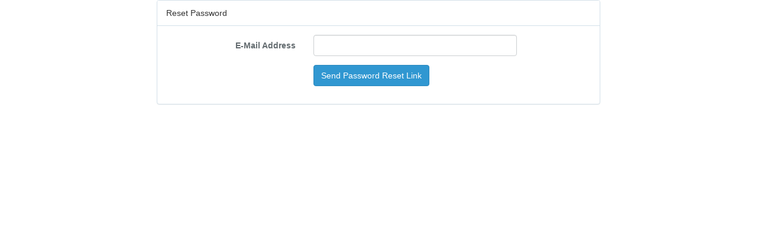

--- FILE ---
content_type: text/html; charset=UTF-8
request_url: https://ibox.radibase.com/password/reset
body_size: 358
content:
<!DOCTYPE html>
<html lang="en">
<head>
    <meta charset="utf-8">
    <meta http-equiv="X-UA-Compatible" content="IE=edge">
    <meta name="viewport" content="width=device-width, initial-scale=1">

    <!-- CSRF Token -->
    <meta name="csrf-token" content="F0Grmf1PLhhP05GPzs5L3GDUFxIjMoKeDHweNuks">

    <title>radibase.com</title>

    <!-- Styles -->
    <link href="https://ibox.radibase.com/css/app.css" rel="stylesheet">
    <link href="https://ibox.radibase.com/css/classic.css" rel="stylesheet">
</head>
<body>
    <div id="app">
                    <div class="container">
    <div class="row">
        <div class="col-md-8 col-md-offset-2">
            <div class="panel panel-default">
                <div class="panel-heading">Reset Password</div>

                <div class="panel-body">
                    
                    <form class="form-horizontal" method="POST" action="https://ibox.radibase.com/password/email">
                        <input type="hidden" name="_token" value="F0Grmf1PLhhP05GPzs5L3GDUFxIjMoKeDHweNuks" autocomplete="off">

                        <div class="form-group">
                            <label for="email" class="col-md-4 control-label">E-Mail Address</label>

                            <div class="col-md-6">
                                <input id="email" type="email" class="form-control" name="email" value="" required>

                                                            </div>
                        </div>

                        <div class="form-group">
                            <div class="col-md-6 col-md-offset-4">
                                <button type="submit" class="btn btn-primary">
                                Send Password Reset Link                                </button>
                            </div>
                        </div>
                    </form>
                </div>
            </div>
        </div>
    </div>
</div>
       
    </div>

    <!-- Scripts -->
    <script src="https://ibox.radibase.com/js/app.js"></script>
</body>
</html>
